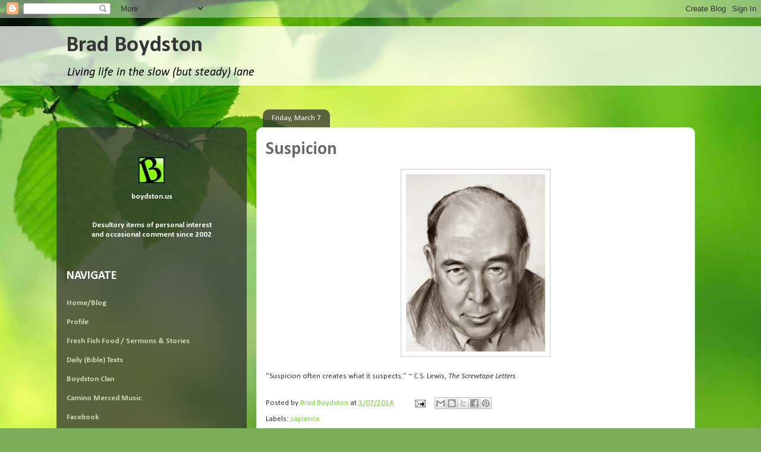

--- FILE ---
content_type: text/html; charset=UTF-8
request_url: http://bradboydston.blogspot.com/2014/03/suspicion.html
body_size: 13381
content:
<!DOCTYPE html>
<html class='v2' dir='ltr' lang='en'>
<head>
<link href='https://www.blogger.com/static/v1/widgets/335934321-css_bundle_v2.css' rel='stylesheet' type='text/css'/>
<meta content='width=1100' name='viewport'/>
<meta content='text/html; charset=UTF-8' http-equiv='Content-Type'/>
<meta content='blogger' name='generator'/>
<link href='http://bradboydston.blogspot.com/favicon.ico' rel='icon' type='image/x-icon'/>
<link href='http://bradboydston.blogspot.com/2014/03/suspicion.html' rel='canonical'/>
<link rel="alternate" type="application/atom+xml" title="Brad Boydston - Atom" href="http://bradboydston.blogspot.com/feeds/posts/default" />
<link rel="alternate" type="application/rss+xml" title="Brad Boydston - RSS" href="http://bradboydston.blogspot.com/feeds/posts/default?alt=rss" />
<link rel="service.post" type="application/atom+xml" title="Brad Boydston - Atom" href="https://www.blogger.com/feeds/3932763/posts/default" />

<link rel="alternate" type="application/atom+xml" title="Brad Boydston - Atom" href="http://bradboydston.blogspot.com/feeds/3048039593960741023/comments/default" />
<!--Can't find substitution for tag [blog.ieCssRetrofitLinks]-->
<link href='https://blogger.googleusercontent.com/img/b/R29vZ2xl/AVvXsEjjSiIJjH6p8TUKwxgVCK898ubSJyqslgm5WW4Fy9gHwLkLHk-K7klAV8HAF2wot8is1mxTSfDb4bV-0KIltbPNEefVkkuOkaAn0Qqb-gtAiyflJye6jAqmPMi7n9QBM2s4pJKf/s1600/c-s-lewis.jpg' rel='image_src'/>
<meta content='http://bradboydston.blogspot.com/2014/03/suspicion.html' property='og:url'/>
<meta content='Suspicion' property='og:title'/>
<meta content='  “Suspicion often creates what it suspects.” ~ C.S. Lewis, The Screwtape Letters' property='og:description'/>
<meta content='https://blogger.googleusercontent.com/img/b/R29vZ2xl/AVvXsEjjSiIJjH6p8TUKwxgVCK898ubSJyqslgm5WW4Fy9gHwLkLHk-K7klAV8HAF2wot8is1mxTSfDb4bV-0KIltbPNEefVkkuOkaAn0Qqb-gtAiyflJye6jAqmPMi7n9QBM2s4pJKf/w1200-h630-p-k-no-nu/c-s-lewis.jpg' property='og:image'/>
<title>Brad Boydston: Suspicion</title>
<style type='text/css'>@font-face{font-family:'Calibri';font-style:italic;font-weight:400;font-display:swap;src:url(//fonts.gstatic.com/l/font?kit=J7adnpV-BGlaFfdAhLQo6btPMDoTpA&skey=36a3d5758e0e2f58&v=v15)format('woff2');unicode-range:U+0000-00FF,U+0131,U+0152-0153,U+02BB-02BC,U+02C6,U+02DA,U+02DC,U+0304,U+0308,U+0329,U+2000-206F,U+20AC,U+2122,U+2191,U+2193,U+2212,U+2215,U+FEFF,U+FFFD;}@font-face{font-family:'Calibri';font-style:normal;font-weight:400;font-display:swap;src:url(//fonts.gstatic.com/l/font?kit=J7afnpV-BGlaFfdAhLEY67FIEjg&skey=a1029226f80653a8&v=v15)format('woff2');unicode-range:U+0000-00FF,U+0131,U+0152-0153,U+02BB-02BC,U+02C6,U+02DA,U+02DC,U+0304,U+0308,U+0329,U+2000-206F,U+20AC,U+2122,U+2191,U+2193,U+2212,U+2215,U+FEFF,U+FFFD;}@font-face{font-family:'Calibri';font-style:normal;font-weight:700;font-display:swap;src:url(//fonts.gstatic.com/l/font?kit=J7aanpV-BGlaFfdAjAo9_pxqHxIZrCE&skey=cd2dd6afe6bf0eb2&v=v15)format('woff2');unicode-range:U+0000-00FF,U+0131,U+0152-0153,U+02BB-02BC,U+02C6,U+02DA,U+02DC,U+0304,U+0308,U+0329,U+2000-206F,U+20AC,U+2122,U+2191,U+2193,U+2212,U+2215,U+FEFF,U+FFFD;}</style>
<style id='page-skin-1' type='text/css'><!--
/*
-----------------------------------------------
Blogger Template Style
Name:     Awesome Inc.
Designer: Tina Chen
URL:      tinachen.org
----------------------------------------------- */
/* Content
----------------------------------------------- */
body {
font: normal normal 13px Calibri;
color: #363636;
background: #7bac5a url(https://themes.googleusercontent.com/image?id=1O68v0l7ayqpM85V2xfD-z63QXDgDzJQgKH3ThSiA-jsf8XlYQ_Yzo2L06OykwDkv14ga) no-repeat fixed top center /* Credit: konradlew (http://www.istockphoto.com/portfolio/konradlew?platform=blogger) */;
}
html body .content-outer {
min-width: 0;
max-width: 100%;
width: 100%;
}
a:link {
text-decoration: none;
color: #6fd52b;
}
a:visited {
text-decoration: none;
color: #438019;
}
a:hover {
text-decoration: underline;
color: #6fd52b;
}
.body-fauxcolumn-outer .cap-top {
position: absolute;
z-index: 1;
height: 276px;
width: 100%;
background: transparent none repeat-x scroll top left;
_background-image: none;
}
/* Columns
----------------------------------------------- */
.content-inner {
padding: 0;
}
.header-inner .section {
margin: 0 16px;
}
.tabs-inner .section {
margin: 0 16px;
}
.main-inner {
padding-top: 60px;
}
.main-inner .column-center-inner,
.main-inner .column-left-inner,
.main-inner .column-right-inner {
padding: 0 5px;
}
*+html body .main-inner .column-center-inner {
margin-top: -60px;
}
#layout .main-inner .column-center-inner {
margin-top: 0;
}
/* Header
----------------------------------------------- */
.header-outer {
margin: 14px 0 10px 0;
background: rgba(31,31,31,0) url(//www.blogblog.com/1kt/awesomeinc/header_gradient_artsy.png) repeat scroll 0 0;
}
.Header h1 {
font: normal bold 38px Calibri;
color: #363636;
text-shadow: 0 0 -1px #000000;
}
.Header h1 a {
color: #363636;
}
.Header .description {
font: italic normal 20px Calibri;
color: #000000;
}
.header-inner .Header .titlewrapper,
.header-inner .Header .descriptionwrapper {
padding-left: 0;
padding-right: 0;
margin-bottom: 0;
}
.header-inner .Header .titlewrapper {
padding-top: 9px;
}
/* Tabs
----------------------------------------------- */
.tabs-outer {
overflow: hidden;
position: relative;
background: rgba(31,31,31,0) url(//www.blogblog.com/1kt/awesomeinc/tabs_gradient_artsy.png) repeat scroll 0 0;
}
#layout .tabs-outer {
overflow: visible;
}
.tabs-cap-top, .tabs-cap-bottom {
position: absolute;
width: 100%;
border-top: 1px solid #97ce60;
}
.tabs-cap-bottom {
bottom: 0;
}
.tabs-inner .widget li a {
display: inline-block;
margin: 0;
padding: .6em 1.5em;
font: normal normal 13px Arial, Tahoma, Helvetica, FreeSans, sans-serif;
color: #ffffff;
border-top: 1px solid #97ce60;
border-bottom: 1px solid #97ce60;
border-left: 1px solid #97ce60;
height: 16px;
line-height: 16px;
}
.tabs-inner .widget li:last-child a {
border-right: 1px solid #97ce60;
}
.tabs-inner .widget li.selected a, .tabs-inner .widget li a:hover {
background: #000000 url(//www.blogblog.com/1kt/awesomeinc/tabs_gradient_artsy.png) repeat-x scroll 0 -100px;
color: #ffffff;
}
/* Headings
----------------------------------------------- */
h2 {
font: normal bold 20px Calibri;
color: #ffffff;
}
/* Widgets
----------------------------------------------- */
.main-inner .section {
margin: 0 27px;
padding: 0;
}
.main-inner .column-left-outer,
.main-inner .column-right-outer {
margin-top: 0;
}
#layout .main-inner .column-left-outer,
#layout .main-inner .column-right-outer {
margin-top: 0;
}
.main-inner .column-left-inner,
.main-inner .column-right-inner {
background: rgba(31,31,31,0) url(//www.blogblog.com/1kt/awesomeinc/tabs_gradient_artsy.png) repeat 0 0;
-moz-box-shadow: 0 0 0 rgba(0, 0, 0, .2);
-webkit-box-shadow: 0 0 0 rgba(0, 0, 0, .2);
-goog-ms-box-shadow: 0 0 0 rgba(0, 0, 0, .2);
box-shadow: 0 0 0 rgba(0, 0, 0, .2);
-moz-border-radius: 10px;
-webkit-border-radius: 10px;
-goog-ms-border-radius: 10px;
border-radius: 10px;
}
#layout .main-inner .column-left-inner,
#layout .main-inner .column-right-inner {
margin-top: 0;
}
.sidebar .widget {
font: normal bold 13px Calibri;
color: #ffffff;
}
.sidebar .widget a:link {
color: #c8dab7;
}
.sidebar .widget a:visited {
color: #99daad;
}
.sidebar .widget a:hover {
color: #c8dab7;
}
.sidebar .widget h2 {
text-shadow: 0 0 -1px #000000;
}
.main-inner .widget {
background-color: rgba(31,31,31,0);
border: 1px solid rgba(31,31,31,0);
padding: 0 0 15px;
margin: 20px -16px;
-moz-box-shadow: 0 0 0 rgba(0, 0, 0, .2);
-webkit-box-shadow: 0 0 0 rgba(0, 0, 0, .2);
-goog-ms-box-shadow: 0 0 0 rgba(0, 0, 0, .2);
box-shadow: 0 0 0 rgba(0, 0, 0, .2);
-moz-border-radius: 10px;
-webkit-border-radius: 10px;
-goog-ms-border-radius: 10px;
border-radius: 10px;
}
.main-inner .widget h2 {
margin: 0 -0;
padding: .6em 0 .5em;
border-bottom: 1px solid rgba(31,31,31,0);
}
.footer-inner .widget h2 {
padding: 0 0 .4em;
border-bottom: 1px solid rgba(31,31,31,0);
}
.main-inner .widget h2 + div, .footer-inner .widget h2 + div {
border-top: 0 solid rgba(31,31,31,0);
padding-top: 8px;
}
.main-inner .widget .widget-content {
margin: 0 -0;
padding: 7px 0 0;
}
.main-inner .widget ul, .main-inner .widget #ArchiveList ul.flat {
margin: -8px -15px 0;
padding: 0;
list-style: none;
}
.main-inner .widget #ArchiveList {
margin: -8px 0 0;
}
.main-inner .widget ul li, .main-inner .widget #ArchiveList ul.flat li {
padding: .5em 15px;
text-indent: 0;
color: #ffffff;
border-top: 0 solid rgba(31,31,31,0);
border-bottom: 1px solid rgba(31,31,31,0);
}
.main-inner .widget #ArchiveList ul li {
padding-top: .25em;
padding-bottom: .25em;
}
.main-inner .widget ul li:first-child, .main-inner .widget #ArchiveList ul.flat li:first-child {
border-top: none;
}
.main-inner .widget ul li:last-child, .main-inner .widget #ArchiveList ul.flat li:last-child {
border-bottom: none;
}
.post-body {
position: relative;
}
.main-inner .widget .post-body ul {
padding: 0 2.5em;
margin: .5em 0;
list-style: disc;
}
.main-inner .widget .post-body ul li {
padding: 0.25em 0;
margin-bottom: .25em;
color: #363636;
border: none;
}
.footer-inner .widget ul {
padding: 0;
list-style: none;
}
.widget .zippy {
color: #ffffff;
}
/* Posts
----------------------------------------------- */
body .main-inner .Blog {
padding: 0;
margin-bottom: 1em;
background-color: transparent;
border: none;
-moz-box-shadow: 0 0 0 rgba(0, 0, 0, 0);
-webkit-box-shadow: 0 0 0 rgba(0, 0, 0, 0);
-goog-ms-box-shadow: 0 0 0 rgba(0, 0, 0, 0);
box-shadow: 0 0 0 rgba(0, 0, 0, 0);
}
.main-inner .section:last-child .Blog:last-child {
padding: 0;
margin-bottom: 1em;
}
.main-inner .widget h2.date-header {
margin: 0 -15px 1px;
padding: 0 0 0 0;
font: normal normal 13px Calibri;
color: #ffffff;
background: transparent url(//www.blogblog.com/1kt/awesomeinc/tabs_gradient_artsy.png) repeat fixed center center;
border-top: 0 solid rgba(31,31,31,0);
border-bottom: 1px solid rgba(31,31,31,0);
-moz-border-radius-topleft: 10px;
-moz-border-radius-topright: 10px;
-webkit-border-top-left-radius: 10px;
-webkit-border-top-right-radius: 10px;
border-top-left-radius: 10px;
border-top-right-radius: 10px;
position: absolute;
bottom: 100%;
left: 25px;
text-shadow: 0 0 -1px #000000;
}
.main-inner .widget h2.date-header span {
font: normal normal 13px Calibri;
display: block;
padding: .5em 15px;
border-left: 0 solid rgba(31,31,31,0);
border-right: 0 solid rgba(31,31,31,0);
}
.date-outer {
position: relative;
margin: 60px 0 20px;
padding: 0 15px;
background-color: #ffffff;
border: 1px solid #d3f4cc;
-moz-box-shadow: 0 0 0 rgba(0, 0, 0, .2);
-webkit-box-shadow: 0 0 0 rgba(0, 0, 0, .2);
-goog-ms-box-shadow: 0 0 0 rgba(0, 0, 0, .2);
box-shadow: 0 0 0 rgba(0, 0, 0, .2);
-moz-border-radius: 10px;
-webkit-border-radius: 10px;
-goog-ms-border-radius: 10px;
border-radius: 10px;
}
.date-outer:first-child {
margin-top: 0;
}
.date-outer:last-child {
margin-bottom: 0;
-moz-border-radius-bottomleft: 0;
-moz-border-radius-bottomright: 0;
-webkit-border-bottom-left-radius: 0;
-webkit-border-bottom-right-radius: 0;
-goog-ms-border-bottom-left-radius: 0;
-goog-ms-border-bottom-right-radius: 0;
border-bottom-left-radius: 0;
border-bottom-right-radius: 0;
}
.date-posts {
margin: 0 -0;
padding: 0 0;
clear: both;
}
.post-outer, .inline-ad {
border-top: 1px solid #f6ded7;
margin: 0 -0;
padding: 15px 0;
}
.post-outer {
padding-bottom: 10px;
}
.post-outer:first-child {
padding-top: 10px;
border-top: none;
}
.post-outer:last-child, .inline-ad:last-child {
border-bottom: none;
}
.post-body {
position: relative;
}
.post-body img {
padding: 8px;
background: #ffffff;
border: 1px solid #cccccc;
-moz-box-shadow: 0 0 0 rgba(0, 0, 0, .2);
-webkit-box-shadow: 0 0 0 rgba(0, 0, 0, .2);
box-shadow: 0 0 0 rgba(0, 0, 0, .2);
-moz-border-radius: 0;
-webkit-border-radius: 0;
border-radius: 0;
}
h3.post-title, h4 {
font: normal bold 30px Calibri;
color: #696969;
}
h3.post-title a {
font: normal bold 30px Calibri;
color: #696969;
}
h3.post-title a:hover {
color: #6fd52b;
text-decoration: underline;
}
.post-header {
margin: 0 0 1em;
}
.post-body {
line-height: 1.4;
}
.post-outer h2 {
color: #363636;
}
.post-footer {
margin: 1.5em 0 0;
}
#blog-pager {
padding: 15px;
font-size: 120%;
background-color: #ffffff;
border: 1px solid rgba(31,31,31,0);
-moz-box-shadow: 0 0 0 rgba(0, 0, 0, .2);
-webkit-box-shadow: 0 0 0 rgba(0, 0, 0, .2);
-goog-ms-box-shadow: 0 0 0 rgba(0, 0, 0, .2);
box-shadow: 0 0 0 rgba(0, 0, 0, .2);
-moz-border-radius: 10px;
-webkit-border-radius: 10px;
-goog-ms-border-radius: 10px;
border-radius: 10px;
-moz-border-radius-topleft: 0;
-moz-border-radius-topright: 0;
-webkit-border-top-left-radius: 0;
-webkit-border-top-right-radius: 0;
-goog-ms-border-top-left-radius: 0;
-goog-ms-border-top-right-radius: 0;
border-top-left-radius: 0;
border-top-right-radius-topright: 0;
margin-top: 0;
}
.blog-feeds, .post-feeds {
margin: 1em 0;
text-align: center;
color: #696969;
}
.blog-feeds a, .post-feeds a {
color: #ffffff;
}
.blog-feeds a:visited, .post-feeds a:visited {
color: #ffffff;
}
.blog-feeds a:hover, .post-feeds a:hover {
color: #ffffff;
}
.post-outer .comments {
margin-top: 2em;
}
/* Comments
----------------------------------------------- */
.comments .comments-content .icon.blog-author {
background-repeat: no-repeat;
background-image: url([data-uri]);
}
.comments .comments-content .loadmore a {
border-top: 1px solid #97ce60;
border-bottom: 1px solid #97ce60;
}
.comments .continue {
border-top: 2px solid #97ce60;
}
/* Footer
----------------------------------------------- */
.footer-outer {
margin: -0 0 -1px;
padding: 0 0 0;
color: #696969;
overflow: hidden;
}
.footer-fauxborder-left {
border-top: 1px solid rgba(31,31,31,0);
background: rgba(31,31,31,0) url(//www.blogblog.com/1kt/awesomeinc/header_gradient_artsy.png) repeat scroll 0 0;
-moz-box-shadow: 0 0 0 rgba(0, 0, 0, .2);
-webkit-box-shadow: 0 0 0 rgba(0, 0, 0, .2);
-goog-ms-box-shadow: 0 0 0 rgba(0, 0, 0, .2);
box-shadow: 0 0 0 rgba(0, 0, 0, .2);
margin: 0 -0;
}
/* Mobile
----------------------------------------------- */
body.mobile {
background-size: 100% auto;
}
.mobile .body-fauxcolumn-outer {
background: transparent none repeat scroll top left;
}
*+html body.mobile .main-inner .column-center-inner {
margin-top: 0;
}
.mobile .main-inner .widget {
padding: 0 0 15px;
}
.mobile .main-inner .widget h2 + div,
.mobile .footer-inner .widget h2 + div {
border-top: none;
padding-top: 0;
}
.mobile .footer-inner .widget h2 {
padding: 0.5em 0;
border-bottom: none;
}
.mobile .main-inner .widget .widget-content {
margin: 0;
padding: 7px 0 0;
}
.mobile .main-inner .widget ul,
.mobile .main-inner .widget #ArchiveList ul.flat {
margin: 0 -15px 0;
}
.mobile .main-inner .widget h2.date-header {
left: 0;
}
.mobile .date-header span {
padding: 0.4em 0;
}
.mobile .date-outer:first-child {
margin-bottom: 0;
border: 1px solid #d3f4cc;
-moz-border-radius-topleft: 10px;
-moz-border-radius-topright: 10px;
-webkit-border-top-left-radius: 10px;
-webkit-border-top-right-radius: 10px;
-goog-ms-border-top-left-radius: 10px;
-goog-ms-border-top-right-radius: 10px;
border-top-left-radius: 10px;
border-top-right-radius: 10px;
}
.mobile .date-outer {
border-color: #d3f4cc;
border-width: 0 1px 1px;
}
.mobile .date-outer:last-child {
margin-bottom: 0;
}
.mobile .main-inner {
padding: 0;
}
.mobile .header-inner .section {
margin: 0;
}
.mobile .post-outer, .mobile .inline-ad {
padding: 5px 0;
}
.mobile .tabs-inner .section {
margin: 0 10px;
}
.mobile .main-inner .widget h2 {
margin: 0;
padding: 0;
}
.mobile .main-inner .widget h2.date-header span {
padding: 0;
}
.mobile .main-inner .widget .widget-content {
margin: 0;
padding: 7px 0 0;
}
.mobile #blog-pager {
border: 1px solid transparent;
background: rgba(31,31,31,0) url(//www.blogblog.com/1kt/awesomeinc/header_gradient_artsy.png) repeat scroll 0 0;
}
.mobile .main-inner .column-left-inner,
.mobile .main-inner .column-right-inner {
background: rgba(31,31,31,0) url(//www.blogblog.com/1kt/awesomeinc/tabs_gradient_artsy.png) repeat 0 0;
-moz-box-shadow: none;
-webkit-box-shadow: none;
-goog-ms-box-shadow: none;
box-shadow: none;
}
.mobile .date-posts {
margin: 0;
padding: 0;
}
.mobile .footer-fauxborder-left {
margin: 0;
border-top: inherit;
}
.mobile .main-inner .section:last-child .Blog:last-child {
margin-bottom: 0;
}
.mobile-index-contents {
color: #363636;
}
.mobile .mobile-link-button {
background: #6fd52b url(//www.blogblog.com/1kt/awesomeinc/tabs_gradient_artsy.png) repeat scroll 0 0;
}
.mobile-link-button a:link, .mobile-link-button a:visited {
color: #ffffff;
}
.mobile .tabs-inner .PageList .widget-content {
background: transparent;
border-top: 1px solid;
border-color: #97ce60;
color: #ffffff;
}
.mobile .tabs-inner .PageList .widget-content .pagelist-arrow {
border-left: 1px solid #97ce60;
}

--></style>
<style id='template-skin-1' type='text/css'><!--
body {
min-width: 1090px;
}
.content-outer, .content-fauxcolumn-outer, .region-inner {
min-width: 1090px;
max-width: 1090px;
_width: 1090px;
}
.main-inner .columns {
padding-left: 320px;
padding-right: 0px;
}
.main-inner .fauxcolumn-center-outer {
left: 320px;
right: 0px;
/* IE6 does not respect left and right together */
_width: expression(this.parentNode.offsetWidth -
parseInt("320px") -
parseInt("0px") + 'px');
}
.main-inner .fauxcolumn-left-outer {
width: 320px;
}
.main-inner .fauxcolumn-right-outer {
width: 0px;
}
.main-inner .column-left-outer {
width: 320px;
right: 100%;
margin-left: -320px;
}
.main-inner .column-right-outer {
width: 0px;
margin-right: -0px;
}
#layout {
min-width: 0;
}
#layout .content-outer {
min-width: 0;
width: 800px;
}
#layout .region-inner {
min-width: 0;
width: auto;
}
body#layout div.add_widget {
padding: 8px;
}
body#layout div.add_widget a {
margin-left: 32px;
}
--></style>
<style>
    body {background-image:url(https\:\/\/themes.googleusercontent.com\/image?id=1O68v0l7ayqpM85V2xfD-z63QXDgDzJQgKH3ThSiA-jsf8XlYQ_Yzo2L06OykwDkv14ga);}
    
@media (max-width: 200px) { body {background-image:url(https\:\/\/themes.googleusercontent.com\/image?id=1O68v0l7ayqpM85V2xfD-z63QXDgDzJQgKH3ThSiA-jsf8XlYQ_Yzo2L06OykwDkv14ga&options=w200);}}
@media (max-width: 400px) and (min-width: 201px) { body {background-image:url(https\:\/\/themes.googleusercontent.com\/image?id=1O68v0l7ayqpM85V2xfD-z63QXDgDzJQgKH3ThSiA-jsf8XlYQ_Yzo2L06OykwDkv14ga&options=w400);}}
@media (max-width: 800px) and (min-width: 401px) { body {background-image:url(https\:\/\/themes.googleusercontent.com\/image?id=1O68v0l7ayqpM85V2xfD-z63QXDgDzJQgKH3ThSiA-jsf8XlYQ_Yzo2L06OykwDkv14ga&options=w800);}}
@media (max-width: 1200px) and (min-width: 801px) { body {background-image:url(https\:\/\/themes.googleusercontent.com\/image?id=1O68v0l7ayqpM85V2xfD-z63QXDgDzJQgKH3ThSiA-jsf8XlYQ_Yzo2L06OykwDkv14ga&options=w1200);}}
/* Last tag covers anything over one higher than the previous max-size cap. */
@media (min-width: 1201px) { body {background-image:url(https\:\/\/themes.googleusercontent.com\/image?id=1O68v0l7ayqpM85V2xfD-z63QXDgDzJQgKH3ThSiA-jsf8XlYQ_Yzo2L06OykwDkv14ga&options=w1600);}}
  </style>
<link href='https://www.blogger.com/dyn-css/authorization.css?targetBlogID=3932763&amp;zx=5b99bb9a-0e2a-4b50-8d3d-5f7c087f3dac' media='none' onload='if(media!=&#39;all&#39;)media=&#39;all&#39;' rel='stylesheet'/><noscript><link href='https://www.blogger.com/dyn-css/authorization.css?targetBlogID=3932763&amp;zx=5b99bb9a-0e2a-4b50-8d3d-5f7c087f3dac' rel='stylesheet'/></noscript>
<meta name='google-adsense-platform-account' content='ca-host-pub-1556223355139109'/>
<meta name='google-adsense-platform-domain' content='blogspot.com'/>

</head>
<body class='loading variant-artsy'>
<div class='navbar section' id='navbar' name='Navbar'><div class='widget Navbar' data-version='1' id='Navbar1'><script type="text/javascript">
    function setAttributeOnload(object, attribute, val) {
      if(window.addEventListener) {
        window.addEventListener('load',
          function(){ object[attribute] = val; }, false);
      } else {
        window.attachEvent('onload', function(){ object[attribute] = val; });
      }
    }
  </script>
<div id="navbar-iframe-container"></div>
<script type="text/javascript" src="https://apis.google.com/js/platform.js"></script>
<script type="text/javascript">
      gapi.load("gapi.iframes:gapi.iframes.style.bubble", function() {
        if (gapi.iframes && gapi.iframes.getContext) {
          gapi.iframes.getContext().openChild({
              url: 'https://www.blogger.com/navbar/3932763?po\x3d3048039593960741023\x26origin\x3dhttp://bradboydston.blogspot.com',
              where: document.getElementById("navbar-iframe-container"),
              id: "navbar-iframe"
          });
        }
      });
    </script><script type="text/javascript">
(function() {
var script = document.createElement('script');
script.type = 'text/javascript';
script.src = '//pagead2.googlesyndication.com/pagead/js/google_top_exp.js';
var head = document.getElementsByTagName('head')[0];
if (head) {
head.appendChild(script);
}})();
</script>
</div></div>
<div class='body-fauxcolumns'>
<div class='fauxcolumn-outer body-fauxcolumn-outer'>
<div class='cap-top'>
<div class='cap-left'></div>
<div class='cap-right'></div>
</div>
<div class='fauxborder-left'>
<div class='fauxborder-right'></div>
<div class='fauxcolumn-inner'>
</div>
</div>
<div class='cap-bottom'>
<div class='cap-left'></div>
<div class='cap-right'></div>
</div>
</div>
</div>
<div class='content'>
<div class='content-fauxcolumns'>
<div class='fauxcolumn-outer content-fauxcolumn-outer'>
<div class='cap-top'>
<div class='cap-left'></div>
<div class='cap-right'></div>
</div>
<div class='fauxborder-left'>
<div class='fauxborder-right'></div>
<div class='fauxcolumn-inner'>
</div>
</div>
<div class='cap-bottom'>
<div class='cap-left'></div>
<div class='cap-right'></div>
</div>
</div>
</div>
<div class='content-outer'>
<div class='content-cap-top cap-top'>
<div class='cap-left'></div>
<div class='cap-right'></div>
</div>
<div class='fauxborder-left content-fauxborder-left'>
<div class='fauxborder-right content-fauxborder-right'></div>
<div class='content-inner'>
<header>
<div class='header-outer'>
<div class='header-cap-top cap-top'>
<div class='cap-left'></div>
<div class='cap-right'></div>
</div>
<div class='fauxborder-left header-fauxborder-left'>
<div class='fauxborder-right header-fauxborder-right'></div>
<div class='region-inner header-inner'>
<div class='header section' id='header' name='Header'><div class='widget Header' data-version='1' id='Header1'>
<div id='header-inner'>
<div class='titlewrapper'>
<h1 class='title'>
<a href='http://bradboydston.blogspot.com/'>
Brad Boydston
</a>
</h1>
</div>
<div class='descriptionwrapper'>
<p class='description'><span>Living life in the slow (but steady) lane</span></p>
</div>
</div>
</div></div>
</div>
</div>
<div class='header-cap-bottom cap-bottom'>
<div class='cap-left'></div>
<div class='cap-right'></div>
</div>
</div>
</header>
<div class='tabs-outer'>
<div class='tabs-cap-top cap-top'>
<div class='cap-left'></div>
<div class='cap-right'></div>
</div>
<div class='fauxborder-left tabs-fauxborder-left'>
<div class='fauxborder-right tabs-fauxborder-right'></div>
<div class='region-inner tabs-inner'>
<div class='tabs no-items section' id='crosscol' name='Cross-Column'></div>
<div class='tabs no-items section' id='crosscol-overflow' name='Cross-Column 2'></div>
</div>
</div>
<div class='tabs-cap-bottom cap-bottom'>
<div class='cap-left'></div>
<div class='cap-right'></div>
</div>
</div>
<div class='main-outer'>
<div class='main-cap-top cap-top'>
<div class='cap-left'></div>
<div class='cap-right'></div>
</div>
<div class='fauxborder-left main-fauxborder-left'>
<div class='fauxborder-right main-fauxborder-right'></div>
<div class='region-inner main-inner'>
<div class='columns fauxcolumns'>
<div class='fauxcolumn-outer fauxcolumn-center-outer'>
<div class='cap-top'>
<div class='cap-left'></div>
<div class='cap-right'></div>
</div>
<div class='fauxborder-left'>
<div class='fauxborder-right'></div>
<div class='fauxcolumn-inner'>
</div>
</div>
<div class='cap-bottom'>
<div class='cap-left'></div>
<div class='cap-right'></div>
</div>
</div>
<div class='fauxcolumn-outer fauxcolumn-left-outer'>
<div class='cap-top'>
<div class='cap-left'></div>
<div class='cap-right'></div>
</div>
<div class='fauxborder-left'>
<div class='fauxborder-right'></div>
<div class='fauxcolumn-inner'>
</div>
</div>
<div class='cap-bottom'>
<div class='cap-left'></div>
<div class='cap-right'></div>
</div>
</div>
<div class='fauxcolumn-outer fauxcolumn-right-outer'>
<div class='cap-top'>
<div class='cap-left'></div>
<div class='cap-right'></div>
</div>
<div class='fauxborder-left'>
<div class='fauxborder-right'></div>
<div class='fauxcolumn-inner'>
</div>
</div>
<div class='cap-bottom'>
<div class='cap-left'></div>
<div class='cap-right'></div>
</div>
</div>
<!-- corrects IE6 width calculation -->
<div class='columns-inner'>
<div class='column-center-outer'>
<div class='column-center-inner'>
<div class='main section' id='main' name='Main'><div class='widget Blog' data-version='1' id='Blog1'>
<div class='blog-posts hfeed'>

          <div class="date-outer">
        
<h2 class='date-header'><span>Friday, March 7</span></h2>

          <div class="date-posts">
        
<div class='post-outer'>
<div class='post hentry uncustomized-post-template' itemprop='blogPost' itemscope='itemscope' itemtype='http://schema.org/BlogPosting'>
<meta content='https://blogger.googleusercontent.com/img/b/R29vZ2xl/AVvXsEjjSiIJjH6p8TUKwxgVCK898ubSJyqslgm5WW4Fy9gHwLkLHk-K7klAV8HAF2wot8is1mxTSfDb4bV-0KIltbPNEefVkkuOkaAn0Qqb-gtAiyflJye6jAqmPMi7n9QBM2s4pJKf/s1600/c-s-lewis.jpg' itemprop='image_url'/>
<meta content='3932763' itemprop='blogId'/>
<meta content='3048039593960741023' itemprop='postId'/>
<a name='3048039593960741023'></a>
<h3 class='post-title entry-title' itemprop='name'>
Suspicion
</h3>
<div class='post-header'>
<div class='post-header-line-1'></div>
</div>
<div class='post-body entry-content' id='post-body-3048039593960741023' itemprop='description articleBody'>
<div class="separator" style="clear: both; text-align: center;">
<a href="https://blogger.googleusercontent.com/img/b/R29vZ2xl/AVvXsEjjSiIJjH6p8TUKwxgVCK898ubSJyqslgm5WW4Fy9gHwLkLHk-K7klAV8HAF2wot8is1mxTSfDb4bV-0KIltbPNEefVkkuOkaAn0Qqb-gtAiyflJye6jAqmPMi7n9QBM2s4pJKf/s1600/c-s-lewis.jpg" imageanchor="1" style="margin-left: 1em; margin-right: 1em;"><img border="0" src="https://blogger.googleusercontent.com/img/b/R29vZ2xl/AVvXsEjjSiIJjH6p8TUKwxgVCK898ubSJyqslgm5WW4Fy9gHwLkLHk-K7klAV8HAF2wot8is1mxTSfDb4bV-0KIltbPNEefVkkuOkaAn0Qqb-gtAiyflJye6jAqmPMi7n9QBM2s4pJKf/s1600/c-s-lewis.jpg" /></a></div>
<br />&#8220;Suspicion often creates what it suspects.&#8221; ~ C.S. Lewis, <i>The Screwtape Letters</i>
<div style='clear: both;'></div>
</div>
<div class='post-footer'>
<div class='post-footer-line post-footer-line-1'>
<span class='post-author vcard'>
Posted by
<span class='fn' itemprop='author' itemscope='itemscope' itemtype='http://schema.org/Person'>
<meta content='https://www.blogger.com/profile/08201335149386731937' itemprop='url'/>
<a class='g-profile' href='https://www.blogger.com/profile/08201335149386731937' rel='author' title='author profile'>
<span itemprop='name'>Brad Boydston</span>
</a>
</span>
</span>
<span class='post-timestamp'>
at
<meta content='http://bradboydston.blogspot.com/2014/03/suspicion.html' itemprop='url'/>
<a class='timestamp-link' href='http://bradboydston.blogspot.com/2014/03/suspicion.html' rel='bookmark' title='permanent link'><abbr class='published' itemprop='datePublished' title='2014-03-07T07:33:00-07:00'>3/07/2014</abbr></a>
</span>
<span class='post-comment-link'>
</span>
<span class='post-icons'>
<span class='item-action'>
<a href='https://www.blogger.com/email-post/3932763/3048039593960741023' title='Email Post'>
<img alt='' class='icon-action' height='13' src='https://resources.blogblog.com/img/icon18_email.gif' width='18'/>
</a>
</span>
<span class='item-control blog-admin pid-1419020738'>
<a href='https://www.blogger.com/post-edit.g?blogID=3932763&postID=3048039593960741023&from=pencil' title='Edit Post'>
<img alt='' class='icon-action' height='18' src='https://resources.blogblog.com/img/icon18_edit_allbkg.gif' width='18'/>
</a>
</span>
</span>
<div class='post-share-buttons goog-inline-block'>
<a class='goog-inline-block share-button sb-email' href='https://www.blogger.com/share-post.g?blogID=3932763&postID=3048039593960741023&target=email' target='_blank' title='Email This'><span class='share-button-link-text'>Email This</span></a><a class='goog-inline-block share-button sb-blog' href='https://www.blogger.com/share-post.g?blogID=3932763&postID=3048039593960741023&target=blog' onclick='window.open(this.href, "_blank", "height=270,width=475"); return false;' target='_blank' title='BlogThis!'><span class='share-button-link-text'>BlogThis!</span></a><a class='goog-inline-block share-button sb-twitter' href='https://www.blogger.com/share-post.g?blogID=3932763&postID=3048039593960741023&target=twitter' target='_blank' title='Share to X'><span class='share-button-link-text'>Share to X</span></a><a class='goog-inline-block share-button sb-facebook' href='https://www.blogger.com/share-post.g?blogID=3932763&postID=3048039593960741023&target=facebook' onclick='window.open(this.href, "_blank", "height=430,width=640"); return false;' target='_blank' title='Share to Facebook'><span class='share-button-link-text'>Share to Facebook</span></a><a class='goog-inline-block share-button sb-pinterest' href='https://www.blogger.com/share-post.g?blogID=3932763&postID=3048039593960741023&target=pinterest' target='_blank' title='Share to Pinterest'><span class='share-button-link-text'>Share to Pinterest</span></a>
</div>
</div>
<div class='post-footer-line post-footer-line-2'>
<span class='post-labels'>
Labels:
<a href='http://bradboydston.blogspot.com/search/label/sapience' rel='tag'>sapience</a>
</span>
</div>
<div class='post-footer-line post-footer-line-3'>
<span class='post-location'>
</span>
</div>
</div>
</div>
<div class='comments' id='comments'>
<a name='comments'></a>
<h4>No comments:</h4>
<div id='Blog1_comments-block-wrapper'>
<dl class='' id='comments-block'>
</dl>
</div>
<p class='comment-footer'>
<a href='https://www.blogger.com/comment/fullpage/post/3932763/3048039593960741023' onclick='javascript:window.open(this.href, "bloggerPopup", "toolbar=0,location=0,statusbar=1,menubar=0,scrollbars=yes,width=640,height=500"); return false;'>Post a Comment</a>
</p>
</div>
</div>

        </div></div>
      
</div>
<div class='blog-pager' id='blog-pager'>
<span id='blog-pager-newer-link'>
<a class='blog-pager-newer-link' href='http://bradboydston.blogspot.com/2014/03/guam-sick.html' id='Blog1_blog-pager-newer-link' title='Newer Post'>Newer Post</a>
</span>
<span id='blog-pager-older-link'>
<a class='blog-pager-older-link' href='http://bradboydston.blogspot.com/2014/03/horse-sense.html' id='Blog1_blog-pager-older-link' title='Older Post'>Older Post</a>
</span>
<a class='home-link' href='http://bradboydston.blogspot.com/'>Home</a>
</div>
<div class='clear'></div>
<div class='post-feeds'>
<div class='feed-links'>
Subscribe to:
<a class='feed-link' href='http://bradboydston.blogspot.com/feeds/3048039593960741023/comments/default' target='_blank' type='application/atom+xml'>Post Comments (Atom)</a>
</div>
</div>
</div></div>
</div>
</div>
<div class='column-left-outer'>
<div class='column-left-inner'>
<aside>
<div class='sidebar section' id='sidebar-left-1'><div class='widget HTML' data-version='1' id='HTML5'>
<div class='widget-content'>
<center><br /><span style="font-weight: bold;"><br /><span =""  style="color:#cccccc;"><img alt="Brads Avatar" border="0" id="BLOGGER_PHOTO_ID_5296979154793208658" src="https://blogger.googleusercontent.com/img/b/R29vZ2xl/AVvXsEhz8gbB3ru4EhO4ZoO5MmmzMEXYyQNflBjONvHE4fH9n8YQbae5v_cg_VjZ0Y4WIcr9mQBQVc-s6k9kxqViUdKauHhuQMi_2W1PJZY9XfD8QFhVztEy5vK0RmGN2VDvYWZigtwaXQ/s200/BradAvatar44X44.jpg" style="cursor: pointer; margin: 10px;" / /><br /></span></span></center><center><span style="font-weight: bold;"><span style="font-style: italic;color:white;"></span></span></center><center><span style="font-weight: bold;color:white;">boydston.us</span></center><br /><br /><center><span style="font-weight: bold;">Desultory items of <span style="font-weight: bold;">personal interest<br /> </span><span style="font-weight: bold;">and occasional comment since 2002</span></span></center>
</div>
<div class='clear'></div>
</div><div class='widget HTML' data-version='1' id='HTML1'>
<h2 class='title'>NAVIGATE</h2>
<div class='widget-content'>
<span style="line-height:32px;">
<a href="http://blog.boydston.us/">Home/Blog</a><br />
<a href="http://about.boydston.us">Profile</a><br />

<a href="http://FreshFishFood.blogspot.com">Fresh Fish Food / Sermons
&amp; Stories</a><br />
<a href="http://dailytexts.org/">Daily (Bible) Texts</a><br />
<a href="http://boydston2.blogspot.com/2005/12/boydston-clan.html">Boydston
Clan</a><br />
<a href="http://caminomercedmusic.com/">Camino Merced Music</a><br />







<a href="https://www.facebook.com/BradBoydston">Facebook</a><br />

<a href="mailto:brad@boydston.us">Email Me!</a></span><br />
</div>
<div class='clear'></div>
</div><div class='widget BlogArchive' data-version='1' id='BlogArchive1'>
<h2>BLOG ARCHIVE</h2>
<div class='widget-content'>
<div id='ArchiveList'>
<div id='BlogArchive1_ArchiveList'>
<select id='BlogArchive1_ArchiveMenu'>
<option value=''>BLOG ARCHIVE</option>
<option value='http://bradboydston.blogspot.com/2024/11/'>Nov 2024 (1)</option>
<option value='http://bradboydston.blogspot.com/2023/05/'>May 2023 (1)</option>
<option value='http://bradboydston.blogspot.com/2023/03/'>Mar 2023 (1)</option>
<option value='http://bradboydston.blogspot.com/2022/09/'>Sep 2022 (1)</option>
<option value='http://bradboydston.blogspot.com/2022/08/'>Aug 2022 (1)</option>
<option value='http://bradboydston.blogspot.com/2022/06/'>Jun 2022 (1)</option>
<option value='http://bradboydston.blogspot.com/2020/11/'>Nov 2020 (1)</option>
<option value='http://bradboydston.blogspot.com/2020/10/'>Oct 2020 (1)</option>
<option value='http://bradboydston.blogspot.com/2020/04/'>Apr 2020 (1)</option>
<option value='http://bradboydston.blogspot.com/2019/05/'>May 2019 (2)</option>
<option value='http://bradboydston.blogspot.com/2019/04/'>Apr 2019 (1)</option>
<option value='http://bradboydston.blogspot.com/2018/04/'>Apr 2018 (1)</option>
<option value='http://bradboydston.blogspot.com/2017/10/'>Oct 2017 (1)</option>
<option value='http://bradboydston.blogspot.com/2017/09/'>Sep 2017 (1)</option>
<option value='http://bradboydston.blogspot.com/2017/07/'>Jul 2017 (1)</option>
<option value='http://bradboydston.blogspot.com/2017/03/'>Mar 2017 (1)</option>
<option value='http://bradboydston.blogspot.com/2017/02/'>Feb 2017 (2)</option>
<option value='http://bradboydston.blogspot.com/2016/11/'>Nov 2016 (1)</option>
<option value='http://bradboydston.blogspot.com/2016/10/'>Oct 2016 (1)</option>
<option value='http://bradboydston.blogspot.com/2016/09/'>Sep 2016 (1)</option>
<option value='http://bradboydston.blogspot.com/2016/08/'>Aug 2016 (3)</option>
<option value='http://bradboydston.blogspot.com/2016/07/'>Jul 2016 (1)</option>
<option value='http://bradboydston.blogspot.com/2016/06/'>Jun 2016 (2)</option>
<option value='http://bradboydston.blogspot.com/2016/04/'>Apr 2016 (4)</option>
<option value='http://bradboydston.blogspot.com/2016/03/'>Mar 2016 (1)</option>
<option value='http://bradboydston.blogspot.com/2016/02/'>Feb 2016 (2)</option>
<option value='http://bradboydston.blogspot.com/2016/01/'>Jan 2016 (5)</option>
<option value='http://bradboydston.blogspot.com/2015/12/'>Dec 2015 (5)</option>
<option value='http://bradboydston.blogspot.com/2015/11/'>Nov 2015 (1)</option>
<option value='http://bradboydston.blogspot.com/2015/10/'>Oct 2015 (3)</option>
<option value='http://bradboydston.blogspot.com/2015/09/'>Sep 2015 (1)</option>
<option value='http://bradboydston.blogspot.com/2015/08/'>Aug 2015 (3)</option>
<option value='http://bradboydston.blogspot.com/2015/07/'>Jul 2015 (4)</option>
<option value='http://bradboydston.blogspot.com/2015/06/'>Jun 2015 (10)</option>
<option value='http://bradboydston.blogspot.com/2015/05/'>May 2015 (8)</option>
<option value='http://bradboydston.blogspot.com/2015/04/'>Apr 2015 (6)</option>
<option value='http://bradboydston.blogspot.com/2015/03/'>Mar 2015 (9)</option>
<option value='http://bradboydston.blogspot.com/2015/02/'>Feb 2015 (4)</option>
<option value='http://bradboydston.blogspot.com/2015/01/'>Jan 2015 (13)</option>
<option value='http://bradboydston.blogspot.com/2014/12/'>Dec 2014 (17)</option>
<option value='http://bradboydston.blogspot.com/2014/11/'>Nov 2014 (8)</option>
<option value='http://bradboydston.blogspot.com/2014/10/'>Oct 2014 (8)</option>
<option value='http://bradboydston.blogspot.com/2014/09/'>Sep 2014 (13)</option>
<option value='http://bradboydston.blogspot.com/2014/08/'>Aug 2014 (26)</option>
<option value='http://bradboydston.blogspot.com/2014/07/'>Jul 2014 (18)</option>
<option value='http://bradboydston.blogspot.com/2014/06/'>Jun 2014 (15)</option>
<option value='http://bradboydston.blogspot.com/2014/05/'>May 2014 (51)</option>
<option value='http://bradboydston.blogspot.com/2014/04/'>Apr 2014 (16)</option>
<option value='http://bradboydston.blogspot.com/2014/03/'>Mar 2014 (19)</option>
<option value='http://bradboydston.blogspot.com/2014/02/'>Feb 2014 (28)</option>
<option value='http://bradboydston.blogspot.com/2014/01/'>Jan 2014 (24)</option>
<option value='http://bradboydston.blogspot.com/2013/12/'>Dec 2013 (3)</option>
<option value='http://bradboydston.blogspot.com/2013/11/'>Nov 2013 (3)</option>
<option value='http://bradboydston.blogspot.com/2013/10/'>Oct 2013 (1)</option>
<option value='http://bradboydston.blogspot.com/2013/07/'>Jul 2013 (1)</option>
<option value='http://bradboydston.blogspot.com/2013/06/'>Jun 2013 (2)</option>
<option value='http://bradboydston.blogspot.com/2013/05/'>May 2013 (1)</option>
<option value='http://bradboydston.blogspot.com/2013/04/'>Apr 2013 (13)</option>
<option value='http://bradboydston.blogspot.com/2013/02/'>Feb 2013 (1)</option>
<option value='http://bradboydston.blogspot.com/2012/11/'>Nov 2012 (4)</option>
<option value='http://bradboydston.blogspot.com/2012/09/'>Sep 2012 (3)</option>
<option value='http://bradboydston.blogspot.com/2012/08/'>Aug 2012 (1)</option>
<option value='http://bradboydston.blogspot.com/2012/07/'>Jul 2012 (2)</option>
<option value='http://bradboydston.blogspot.com/2012/06/'>Jun 2012 (3)</option>
<option value='http://bradboydston.blogspot.com/2012/04/'>Apr 2012 (1)</option>
<option value='http://bradboydston.blogspot.com/2012/03/'>Mar 2012 (2)</option>
<option value='http://bradboydston.blogspot.com/2012/02/'>Feb 2012 (5)</option>
<option value='http://bradboydston.blogspot.com/2012/01/'>Jan 2012 (8)</option>
<option value='http://bradboydston.blogspot.com/2011/12/'>Dec 2011 (21)</option>
<option value='http://bradboydston.blogspot.com/2011/11/'>Nov 2011 (28)</option>
<option value='http://bradboydston.blogspot.com/2011/10/'>Oct 2011 (12)</option>
<option value='http://bradboydston.blogspot.com/2011/09/'>Sep 2011 (21)</option>
<option value='http://bradboydston.blogspot.com/2011/08/'>Aug 2011 (39)</option>
<option value='http://bradboydston.blogspot.com/2011/07/'>Jul 2011 (37)</option>
<option value='http://bradboydston.blogspot.com/2011/06/'>Jun 2011 (38)</option>
<option value='http://bradboydston.blogspot.com/2011/05/'>May 2011 (31)</option>
<option value='http://bradboydston.blogspot.com/2011/04/'>Apr 2011 (29)</option>
<option value='http://bradboydston.blogspot.com/2011/03/'>Mar 2011 (32)</option>
<option value='http://bradboydston.blogspot.com/2011/02/'>Feb 2011 (30)</option>
<option value='http://bradboydston.blogspot.com/2011/01/'>Jan 2011 (28)</option>
<option value='http://bradboydston.blogspot.com/2010/12/'>Dec 2010 (33)</option>
<option value='http://bradboydston.blogspot.com/2010/11/'>Nov 2010 (41)</option>
<option value='http://bradboydston.blogspot.com/2010/10/'>Oct 2010 (36)</option>
<option value='http://bradboydston.blogspot.com/2010/09/'>Sep 2010 (42)</option>
<option value='http://bradboydston.blogspot.com/2010/08/'>Aug 2010 (40)</option>
<option value='http://bradboydston.blogspot.com/2010/07/'>Jul 2010 (34)</option>
<option value='http://bradboydston.blogspot.com/2010/06/'>Jun 2010 (41)</option>
<option value='http://bradboydston.blogspot.com/2010/05/'>May 2010 (48)</option>
<option value='http://bradboydston.blogspot.com/2010/04/'>Apr 2010 (33)</option>
<option value='http://bradboydston.blogspot.com/2010/03/'>Mar 2010 (33)</option>
<option value='http://bradboydston.blogspot.com/2010/02/'>Feb 2010 (33)</option>
<option value='http://bradboydston.blogspot.com/2010/01/'>Jan 2010 (37)</option>
<option value='http://bradboydston.blogspot.com/2009/12/'>Dec 2009 (39)</option>
<option value='http://bradboydston.blogspot.com/2009/11/'>Nov 2009 (44)</option>
<option value='http://bradboydston.blogspot.com/2009/10/'>Oct 2009 (53)</option>
<option value='http://bradboydston.blogspot.com/2009/09/'>Sep 2009 (38)</option>
<option value='http://bradboydston.blogspot.com/2009/08/'>Aug 2009 (34)</option>
<option value='http://bradboydston.blogspot.com/2009/07/'>Jul 2009 (34)</option>
<option value='http://bradboydston.blogspot.com/2009/06/'>Jun 2009 (38)</option>
<option value='http://bradboydston.blogspot.com/2009/05/'>May 2009 (53)</option>
<option value='http://bradboydston.blogspot.com/2009/04/'>Apr 2009 (56)</option>
<option value='http://bradboydston.blogspot.com/2009/03/'>Mar 2009 (49)</option>
<option value='http://bradboydston.blogspot.com/2009/02/'>Feb 2009 (37)</option>
<option value='http://bradboydston.blogspot.com/2009/01/'>Jan 2009 (45)</option>
<option value='http://bradboydston.blogspot.com/2008/12/'>Dec 2008 (49)</option>
<option value='http://bradboydston.blogspot.com/2008/11/'>Nov 2008 (40)</option>
<option value='http://bradboydston.blogspot.com/2008/10/'>Oct 2008 (50)</option>
<option value='http://bradboydston.blogspot.com/2008/09/'>Sep 2008 (47)</option>
<option value='http://bradboydston.blogspot.com/2008/08/'>Aug 2008 (38)</option>
<option value='http://bradboydston.blogspot.com/2008/07/'>Jul 2008 (35)</option>
<option value='http://bradboydston.blogspot.com/2008/06/'>Jun 2008 (31)</option>
<option value='http://bradboydston.blogspot.com/2008/05/'>May 2008 (37)</option>
<option value='http://bradboydston.blogspot.com/2008/04/'>Apr 2008 (41)</option>
<option value='http://bradboydston.blogspot.com/2008/03/'>Mar 2008 (48)</option>
<option value='http://bradboydston.blogspot.com/2008/02/'>Feb 2008 (35)</option>
<option value='http://bradboydston.blogspot.com/2008/01/'>Jan 2008 (34)</option>
<option value='http://bradboydston.blogspot.com/2007/12/'>Dec 2007 (39)</option>
<option value='http://bradboydston.blogspot.com/2007/11/'>Nov 2007 (37)</option>
<option value='http://bradboydston.blogspot.com/2007/10/'>Oct 2007 (41)</option>
<option value='http://bradboydston.blogspot.com/2007/09/'>Sep 2007 (43)</option>
<option value='http://bradboydston.blogspot.com/2007/08/'>Aug 2007 (39)</option>
<option value='http://bradboydston.blogspot.com/2007/07/'>Jul 2007 (48)</option>
<option value='http://bradboydston.blogspot.com/2007/06/'>Jun 2007 (40)</option>
<option value='http://bradboydston.blogspot.com/2007/05/'>May 2007 (39)</option>
<option value='http://bradboydston.blogspot.com/2007/04/'>Apr 2007 (48)</option>
<option value='http://bradboydston.blogspot.com/2007/03/'>Mar 2007 (42)</option>
<option value='http://bradboydston.blogspot.com/2007/02/'>Feb 2007 (27)</option>
<option value='http://bradboydston.blogspot.com/2007/01/'>Jan 2007 (31)</option>
<option value='http://bradboydston.blogspot.com/2006/12/'>Dec 2006 (33)</option>
<option value='http://bradboydston.blogspot.com/2006/11/'>Nov 2006 (41)</option>
<option value='http://bradboydston.blogspot.com/2006/10/'>Oct 2006 (26)</option>
<option value='http://bradboydston.blogspot.com/2006/09/'>Sep 2006 (22)</option>
<option value='http://bradboydston.blogspot.com/2006/08/'>Aug 2006 (30)</option>
<option value='http://bradboydston.blogspot.com/2006/07/'>Jul 2006 (31)</option>
<option value='http://bradboydston.blogspot.com/2006/06/'>Jun 2006 (37)</option>
<option value='http://bradboydston.blogspot.com/2006/05/'>May 2006 (52)</option>
<option value='http://bradboydston.blogspot.com/2006/04/'>Apr 2006 (94)</option>
<option value='http://bradboydston.blogspot.com/2006/03/'>Mar 2006 (164)</option>
<option value='http://bradboydston.blogspot.com/2006/02/'>Feb 2006 (139)</option>
<option value='http://bradboydston.blogspot.com/2006/01/'>Jan 2006 (132)</option>
<option value='http://bradboydston.blogspot.com/2005/12/'>Dec 2005 (149)</option>
<option value='http://bradboydston.blogspot.com/2005/11/'>Nov 2005 (42)</option>
<option value='http://bradboydston.blogspot.com/2005/10/'>Oct 2005 (30)</option>
<option value='http://bradboydston.blogspot.com/2005/09/'>Sep 2005 (44)</option>
<option value='http://bradboydston.blogspot.com/2005/08/'>Aug 2005 (50)</option>
<option value='http://bradboydston.blogspot.com/2005/07/'>Jul 2005 (42)</option>
<option value='http://bradboydston.blogspot.com/2005/06/'>Jun 2005 (41)</option>
<option value='http://bradboydston.blogspot.com/2005/05/'>May 2005 (44)</option>
<option value='http://bradboydston.blogspot.com/2005/04/'>Apr 2005 (40)</option>
<option value='http://bradboydston.blogspot.com/2005/03/'>Mar 2005 (58)</option>
<option value='http://bradboydston.blogspot.com/2005/02/'>Feb 2005 (57)</option>
<option value='http://bradboydston.blogspot.com/2005/01/'>Jan 2005 (56)</option>
<option value='http://bradboydston.blogspot.com/2004/12/'>Dec 2004 (75)</option>
<option value='http://bradboydston.blogspot.com/2004/11/'>Nov 2004 (50)</option>
<option value='http://bradboydston.blogspot.com/2004/10/'>Oct 2004 (62)</option>
<option value='http://bradboydston.blogspot.com/2004/09/'>Sep 2004 (42)</option>
<option value='http://bradboydston.blogspot.com/2004/08/'>Aug 2004 (57)</option>
<option value='http://bradboydston.blogspot.com/2004/07/'>Jul 2004 (57)</option>
<option value='http://bradboydston.blogspot.com/2004/06/'>Jun 2004 (39)</option>
<option value='http://bradboydston.blogspot.com/2004/05/'>May 2004 (46)</option>
<option value='http://bradboydston.blogspot.com/2004/04/'>Apr 2004 (46)</option>
<option value='http://bradboydston.blogspot.com/2004/03/'>Mar 2004 (41)</option>
<option value='http://bradboydston.blogspot.com/2004/02/'>Feb 2004 (47)</option>
<option value='http://bradboydston.blogspot.com/2004/01/'>Jan 2004 (57)</option>
<option value='http://bradboydston.blogspot.com/2003/12/'>Dec 2003 (62)</option>
<option value='http://bradboydston.blogspot.com/2003/11/'>Nov 2003 (65)</option>
<option value='http://bradboydston.blogspot.com/2003/10/'>Oct 2003 (75)</option>
<option value='http://bradboydston.blogspot.com/2003/09/'>Sep 2003 (57)</option>
<option value='http://bradboydston.blogspot.com/2003/08/'>Aug 2003 (65)</option>
<option value='http://bradboydston.blogspot.com/2003/07/'>Jul 2003 (45)</option>
<option value='http://bradboydston.blogspot.com/2003/06/'>Jun 2003 (40)</option>
<option value='http://bradboydston.blogspot.com/2003/05/'>May 2003 (63)</option>
<option value='http://bradboydston.blogspot.com/2003/04/'>Apr 2003 (53)</option>
<option value='http://bradboydston.blogspot.com/2003/03/'>Mar 2003 (102)</option>
<option value='http://bradboydston.blogspot.com/2003/02/'>Feb 2003 (55)</option>
<option value='http://bradboydston.blogspot.com/2003/01/'>Jan 2003 (135)</option>
<option value='http://bradboydston.blogspot.com/2002/12/'>Dec 2002 (58)</option>
<option value='http://bradboydston.blogspot.com/2002/11/'>Nov 2002 (48)</option>
</select>
</div>
</div>
<div class='clear'></div>
</div>
</div><div class='widget Label' data-version='1' id='Label1'>
<h2>LABELS</h2>
<div class='widget-content list-label-widget-content'>
<ul>
<li>
<a dir='ltr' href='http://bradboydston.blogspot.com/search/label/Africa'>Africa</a>
<span dir='ltr'>(6)</span>
</li>
<li>
<a dir='ltr' href='http://bradboydston.blogspot.com/search/label/Ag'>Ag</a>
<span dir='ltr'>(18)</span>
</li>
<li>
<a dir='ltr' href='http://bradboydston.blogspot.com/search/label/Ajax'>Ajax</a>
<span dir='ltr'>(1)</span>
</li>
<li>
<a dir='ltr' href='http://bradboydston.blogspot.com/search/label/Arizona'>Arizona</a>
<span dir='ltr'>(85)</span>
</li>
<li>
<a dir='ltr' href='http://bradboydston.blogspot.com/search/label/ASU'>ASU</a>
<span dir='ltr'>(3)</span>
</li>
<li>
<a dir='ltr' href='http://bradboydston.blogspot.com/search/label/Australia'>Australia</a>
<span dir='ltr'>(10)</span>
</li>
<li>
<a dir='ltr' href='http://bradboydston.blogspot.com/search/label/bamboo'>bamboo</a>
<span dir='ltr'>(1)</span>
</li>
<li>
<a dir='ltr' href='http://bradboydston.blogspot.com/search/label/Bibles'>Bibles</a>
<span dir='ltr'>(22)</span>
</li>
<li>
<a dir='ltr' href='http://bradboydston.blogspot.com/search/label/bikes'>bikes</a>
<span dir='ltr'>(37)</span>
</li>
<li>
<a dir='ltr' href='http://bradboydston.blogspot.com/search/label/birds'>birds</a>
<span dir='ltr'>(3)</span>
</li>
<li>
<a dir='ltr' href='http://bradboydston.blogspot.com/search/label/Blogger'>Blogger</a>
<span dir='ltr'>(1)</span>
</li>
<li>
<a dir='ltr' href='http://bradboydston.blogspot.com/search/label/blogs'>blogs</a>
<span dir='ltr'>(1)</span>
</li>
<li>
<a dir='ltr' href='http://bradboydston.blogspot.com/search/label/Boydston%20family'>Boydston family</a>
<span dir='ltr'>(5)</span>
</li>
<li>
<a dir='ltr' href='http://bradboydston.blogspot.com/search/label/cacti'>cacti</a>
<span dir='ltr'>(1)</span>
</li>
<li>
<a dir='ltr' href='http://bradboydston.blogspot.com/search/label/Calif'>Calif</a>
<span dir='ltr'>(3)</span>
</li>
<li>
<a dir='ltr' href='http://bradboydston.blogspot.com/search/label/California'>California</a>
<span dir='ltr'>(3)</span>
</li>
<li>
<a dir='ltr' href='http://bradboydston.blogspot.com/search/label/CEB'>CEB</a>
<span dir='ltr'>(1)</span>
</li>
<li>
<a dir='ltr' href='http://bradboydston.blogspot.com/search/label/Cetacea'>Cetacea</a>
<span dir='ltr'>(1)</span>
</li>
<li>
<a dir='ltr' href='http://bradboydston.blogspot.com/search/label/China'>China</a>
<span dir='ltr'>(19)</span>
</li>
<li>
<a dir='ltr' href='http://bradboydston.blogspot.com/search/label/church%20planting'>church planting</a>
<span dir='ltr'>(12)</span>
</li>
<li>
<a dir='ltr' href='http://bradboydston.blogspot.com/search/label/citrus'>citrus</a>
<span dir='ltr'>(18)</span>
</li>
<li>
<a dir='ltr' href='http://bradboydston.blogspot.com/search/label/containers'>containers</a>
<span dir='ltr'>(6)</span>
</li>
<li>
<a dir='ltr' href='http://bradboydston.blogspot.com/search/label/Covenant%20Church'>Covenant Church</a>
<span dir='ltr'>(37)</span>
</li>
<li>
<a dir='ltr' href='http://bradboydston.blogspot.com/search/label/DE'>DE</a>
<span dir='ltr'>(12)</span>
</li>
<li>
<a dir='ltr' href='http://bradboydston.blogspot.com/search/label/dining'>dining</a>
<span dir='ltr'>(1)</span>
</li>
<li>
<a dir='ltr' href='http://bradboydston.blogspot.com/search/label/earthquake'>earthquake</a>
<span dir='ltr'>(4)</span>
</li>
<li>
<a dir='ltr' href='http://bradboydston.blogspot.com/search/label/economic%20development'>economic development</a>
<span dir='ltr'>(4)</span>
</li>
<li>
<a dir='ltr' href='http://bradboydston.blogspot.com/search/label/education'>education</a>
<span dir='ltr'>(9)</span>
</li>
<li>
<a dir='ltr' href='http://bradboydston.blogspot.com/search/label/energy'>energy</a>
<span dir='ltr'>(11)</span>
</li>
<li>
<a dir='ltr' href='http://bradboydston.blogspot.com/search/label/environment'>environment</a>
<span dir='ltr'>(20)</span>
</li>
<li>
<a dir='ltr' href='http://bradboydston.blogspot.com/search/label/Florida'>Florida</a>
<span dir='ltr'>(4)</span>
</li>
<li>
<a dir='ltr' href='http://bradboydston.blogspot.com/search/label/Garden'>Garden</a>
<span dir='ltr'>(6)</span>
</li>
<li>
<a dir='ltr' href='http://bradboydston.blogspot.com/search/label/Gayageum'>Gayageum</a>
<span dir='ltr'>(10)</span>
</li>
<li>
<a dir='ltr' href='http://bradboydston.blogspot.com/search/label/Google'>Google</a>
<span dir='ltr'>(25)</span>
</li>
<li>
<a dir='ltr' href='http://bradboydston.blogspot.com/search/label/green'>green</a>
<span dir='ltr'>(5)</span>
</li>
<li>
<a dir='ltr' href='http://bradboydston.blogspot.com/search/label/Guam'>Guam</a>
<span dir='ltr'>(301)</span>
</li>
<li>
<a dir='ltr' href='http://bradboydston.blogspot.com/search/label/guns'>guns</a>
<span dir='ltr'>(1)</span>
</li>
<li>
<a dir='ltr' href='http://bradboydston.blogspot.com/search/label/Hawaii'>Hawaii</a>
<span dir='ltr'>(2)</span>
</li>
<li>
<a dir='ltr' href='http://bradboydston.blogspot.com/search/label/house%20plants'>house plants</a>
<span dir='ltr'>(3)</span>
</li>
<li>
<a dir='ltr' href='http://bradboydston.blogspot.com/search/label/housing'>housing</a>
<span dir='ltr'>(22)</span>
</li>
<li>
<a dir='ltr' href='http://bradboydston.blogspot.com/search/label/hunger'>hunger</a>
<span dir='ltr'>(3)</span>
</li>
<li>
<a dir='ltr' href='http://bradboydston.blogspot.com/search/label/hydroponics'>hydroponics</a>
<span dir='ltr'>(1)</span>
</li>
<li>
<a dir='ltr' href='http://bradboydston.blogspot.com/search/label/icons'>icons</a>
<span dir='ltr'>(1)</span>
</li>
<li>
<a dir='ltr' href='http://bradboydston.blogspot.com/search/label/Immigration'>Immigration</a>
<span dir='ltr'>(65)</span>
</li>
<li>
<a dir='ltr' href='http://bradboydston.blogspot.com/search/label/In-N-Out'>In-N-Out</a>
<span dir='ltr'>(1)</span>
</li>
<li>
<a dir='ltr' href='http://bradboydston.blogspot.com/search/label/India'>India</a>
<span dir='ltr'>(1)</span>
</li>
<li>
<a dir='ltr' href='http://bradboydston.blogspot.com/search/label/Ireland'>Ireland</a>
<span dir='ltr'>(1)</span>
</li>
<li>
<a dir='ltr' href='http://bradboydston.blogspot.com/search/label/Islam'>Islam</a>
<span dir='ltr'>(1)</span>
</li>
<li>
<a dir='ltr' href='http://bradboydston.blogspot.com/search/label/Japan'>Japan</a>
<span dir='ltr'>(1)</span>
</li>
<li>
<a dir='ltr' href='http://bradboydston.blogspot.com/search/label/Key%20Lime'>Key Lime</a>
<span dir='ltr'>(5)</span>
</li>
<li>
<a dir='ltr' href='http://bradboydston.blogspot.com/search/label/Korea'>Korea</a>
<span dir='ltr'>(15)</span>
</li>
<li>
<a dir='ltr' href='http://bradboydston.blogspot.com/search/label/Laveen'>Laveen</a>
<span dir='ltr'>(3)</span>
</li>
<li>
<a dir='ltr' href='http://bradboydston.blogspot.com/search/label/leadership'>leadership</a>
<span dir='ltr'>(5)</span>
</li>
<li>
<a dir='ltr' href='http://bradboydston.blogspot.com/search/label/Linux'>Linux</a>
<span dir='ltr'>(3)</span>
</li>
<li>
<a dir='ltr' href='http://bradboydston.blogspot.com/search/label/lute'>lute</a>
<span dir='ltr'>(1)</span>
</li>
<li>
<a dir='ltr' href='http://bradboydston.blogspot.com/search/label/malaria'>malaria</a>
<span dir='ltr'>(1)</span>
</li>
<li>
<a dir='ltr' href='http://bradboydston.blogspot.com/search/label/mango'>mango</a>
<span dir='ltr'>(1)</span>
</li>
<li>
<a dir='ltr' href='http://bradboydston.blogspot.com/search/label/MasterPiece%20Church'>MasterPiece Church</a>
<span dir='ltr'>(3)</span>
</li>
<li>
<a dir='ltr' href='http://bradboydston.blogspot.com/search/label/Micronesia'>Micronesia</a>
<span dir='ltr'>(15)</span>
</li>
<li>
<a dir='ltr' href='http://bradboydston.blogspot.com/search/label/missional'>missional</a>
<span dir='ltr'>(5)</span>
</li>
<li>
<a dir='ltr' href='http://bradboydston.blogspot.com/search/label/money'>money</a>
<span dir='ltr'>(4)</span>
</li>
<li>
<a dir='ltr' href='http://bradboydston.blogspot.com/search/label/music'>music</a>
<span dir='ltr'>(5)</span>
</li>
<li>
<a dir='ltr' href='http://bradboydston.blogspot.com/search/label/NLT'>NLT</a>
<span dir='ltr'>(6)</span>
</li>
<li>
<a dir='ltr' href='http://bradboydston.blogspot.com/search/label/panduri'>panduri</a>
<span dir='ltr'>(1)</span>
</li>
<li>
<a dir='ltr' href='http://bradboydston.blogspot.com/search/label/permaculture'>permaculture</a>
<span dir='ltr'>(1)</span>
</li>
<li>
<a dir='ltr' href='http://bradboydston.blogspot.com/search/label/PIBC'>PIBC</a>
<span dir='ltr'>(49)</span>
</li>
<li>
<a dir='ltr' href='http://bradboydston.blogspot.com/search/label/pietism'>pietism</a>
<span dir='ltr'>(3)</span>
</li>
<li>
<a dir='ltr' href='http://bradboydston.blogspot.com/search/label/PIU'>PIU</a>
<span dir='ltr'>(16)</span>
</li>
<li>
<a dir='ltr' href='http://bradboydston.blogspot.com/search/label/post%20office'>post office</a>
<span dir='ltr'>(1)</span>
</li>
<li>
<a dir='ltr' href='http://bradboydston.blogspot.com/search/label/race'>race</a>
<span dir='ltr'>(3)</span>
</li>
<li>
<a dir='ltr' href='http://bradboydston.blogspot.com/search/label/recycling'>recycling</a>
<span dir='ltr'>(3)</span>
</li>
<li>
<a dir='ltr' href='http://bradboydston.blogspot.com/search/label/sapience'>sapience</a>
<span dir='ltr'>(35)</span>
</li>
<li>
<a dir='ltr' href='http://bradboydston.blogspot.com/search/label/Scams'>Scams</a>
<span dir='ltr'>(1)</span>
</li>
<li>
<a dir='ltr' href='http://bradboydston.blogspot.com/search/label/seminaries'>seminaries</a>
<span dir='ltr'>(12)</span>
</li>
<li>
<a dir='ltr' href='http://bradboydston.blogspot.com/search/label/society'>society</a>
<span dir='ltr'>(5)</span>
</li>
<li>
<a dir='ltr' href='http://bradboydston.blogspot.com/search/label/solar'>solar</a>
<span dir='ltr'>(4)</span>
</li>
<li>
<a dir='ltr' href='http://bradboydston.blogspot.com/search/label/storms'>storms</a>
<span dir='ltr'>(31)</span>
</li>
<li>
<a dir='ltr' href='http://bradboydston.blogspot.com/search/label/Sweden'>Sweden</a>
<span dir='ltr'>(6)</span>
</li>
<li>
<a dir='ltr' href='http://bradboydston.blogspot.com/search/label/theology'>theology</a>
<span dir='ltr'>(5)</span>
</li>
<li>
<a dir='ltr' href='http://bradboydston.blogspot.com/search/label/uke'>uke</a>
<span dir='ltr'>(67)</span>
</li>
<li>
<a dir='ltr' href='http://bradboydston.blogspot.com/search/label/vegetarian'>vegetarian</a>
<span dir='ltr'>(2)</span>
</li>
<li>
<a dir='ltr' href='http://bradboydston.blogspot.com/search/label/violin'>violin</a>
<span dir='ltr'>(3)</span>
</li>
<li>
<a dir='ltr' href='http://bradboydston.blogspot.com/search/label/weather'>weather</a>
<span dir='ltr'>(7)</span>
</li>
<li>
<a dir='ltr' href='http://bradboydston.blogspot.com/search/label/worship'>worship</a>
<span dir='ltr'>(2)</span>
</li>
</ul>
<div class='clear'></div>
</div>
</div><div class='widget Subscribe' data-version='1' id='Subscribe2'>
<div style='white-space:nowrap'>
<h2 class='title'>SUBSCRIBE TO</h2>
<div class='widget-content'>
<div class='subscribe-wrapper subscribe-type-POST'>
<div class='subscribe expanded subscribe-type-POST' id='SW_READER_LIST_Subscribe2POST' style='display:none;'>
<div class='top'>
<span class='inner' onclick='return(_SW_toggleReaderList(event, "Subscribe2POST"));'>
<img class='subscribe-dropdown-arrow' src='https://resources.blogblog.com/img/widgets/arrow_dropdown.gif'/>
<img align='absmiddle' alt='' border='0' class='feed-icon' src='https://resources.blogblog.com/img/icon_feed12.png'/>
Posts
</span>
<div class='feed-reader-links'>
<a class='feed-reader-link' href='https://www.netvibes.com/subscribe.php?url=http%3A%2F%2Fbradboydston.blogspot.com%2Ffeeds%2Fposts%2Fdefault' target='_blank'>
<img src='https://resources.blogblog.com/img/widgets/subscribe-netvibes.png'/>
</a>
<a class='feed-reader-link' href='https://add.my.yahoo.com/content?url=http%3A%2F%2Fbradboydston.blogspot.com%2Ffeeds%2Fposts%2Fdefault' target='_blank'>
<img src='https://resources.blogblog.com/img/widgets/subscribe-yahoo.png'/>
</a>
<a class='feed-reader-link' href='http://bradboydston.blogspot.com/feeds/posts/default' target='_blank'>
<img align='absmiddle' class='feed-icon' src='https://resources.blogblog.com/img/icon_feed12.png'/>
                  Atom
                </a>
</div>
</div>
<div class='bottom'></div>
</div>
<div class='subscribe' id='SW_READER_LIST_CLOSED_Subscribe2POST' onclick='return(_SW_toggleReaderList(event, "Subscribe2POST"));'>
<div class='top'>
<span class='inner'>
<img class='subscribe-dropdown-arrow' src='https://resources.blogblog.com/img/widgets/arrow_dropdown.gif'/>
<span onclick='return(_SW_toggleReaderList(event, "Subscribe2POST"));'>
<img align='absmiddle' alt='' border='0' class='feed-icon' src='https://resources.blogblog.com/img/icon_feed12.png'/>
Posts
</span>
</span>
</div>
<div class='bottom'></div>
</div>
</div>
<div class='subscribe-wrapper subscribe-type-PER_POST'>
<div class='subscribe expanded subscribe-type-PER_POST' id='SW_READER_LIST_Subscribe2PER_POST' style='display:none;'>
<div class='top'>
<span class='inner' onclick='return(_SW_toggleReaderList(event, "Subscribe2PER_POST"));'>
<img class='subscribe-dropdown-arrow' src='https://resources.blogblog.com/img/widgets/arrow_dropdown.gif'/>
<img align='absmiddle' alt='' border='0' class='feed-icon' src='https://resources.blogblog.com/img/icon_feed12.png'/>
Comments
</span>
<div class='feed-reader-links'>
<a class='feed-reader-link' href='https://www.netvibes.com/subscribe.php?url=http%3A%2F%2Fbradboydston.blogspot.com%2Ffeeds%2F3048039593960741023%2Fcomments%2Fdefault' target='_blank'>
<img src='https://resources.blogblog.com/img/widgets/subscribe-netvibes.png'/>
</a>
<a class='feed-reader-link' href='https://add.my.yahoo.com/content?url=http%3A%2F%2Fbradboydston.blogspot.com%2Ffeeds%2F3048039593960741023%2Fcomments%2Fdefault' target='_blank'>
<img src='https://resources.blogblog.com/img/widgets/subscribe-yahoo.png'/>
</a>
<a class='feed-reader-link' href='http://bradboydston.blogspot.com/feeds/3048039593960741023/comments/default' target='_blank'>
<img align='absmiddle' class='feed-icon' src='https://resources.blogblog.com/img/icon_feed12.png'/>
                  Atom
                </a>
</div>
</div>
<div class='bottom'></div>
</div>
<div class='subscribe' id='SW_READER_LIST_CLOSED_Subscribe2PER_POST' onclick='return(_SW_toggleReaderList(event, "Subscribe2PER_POST"));'>
<div class='top'>
<span class='inner'>
<img class='subscribe-dropdown-arrow' src='https://resources.blogblog.com/img/widgets/arrow_dropdown.gif'/>
<span onclick='return(_SW_toggleReaderList(event, "Subscribe2PER_POST"));'>
<img align='absmiddle' alt='' border='0' class='feed-icon' src='https://resources.blogblog.com/img/icon_feed12.png'/>
Comments
</span>
</span>
</div>
<div class='bottom'></div>
</div>
</div>
<div style='clear:both'></div>
</div>
</div>
<div class='clear'></div>
</div><div class='widget HTML' data-version='1' id='HTML4'>
<h2 class='title'>SITE INFO</h2>
<div class='widget-content'>
<center>&#169;2002 - 2025<br/>
Bradley L Boydston
<br/>
<a href="http://blogger.com/">Powered by Blogger</a>
<br/><br/>
</center>
</div>
<div class='clear'></div>
</div></div>
</aside>
</div>
</div>
<div class='column-right-outer'>
<div class='column-right-inner'>
<aside>
</aside>
</div>
</div>
</div>
<div style='clear: both'></div>
<!-- columns -->
</div>
<!-- main -->
</div>
</div>
<div class='main-cap-bottom cap-bottom'>
<div class='cap-left'></div>
<div class='cap-right'></div>
</div>
</div>
<footer>
<div class='footer-outer'>
<div class='footer-cap-top cap-top'>
<div class='cap-left'></div>
<div class='cap-right'></div>
</div>
<div class='fauxborder-left footer-fauxborder-left'>
<div class='fauxborder-right footer-fauxborder-right'></div>
<div class='region-inner footer-inner'>
<div class='foot no-items section' id='footer-1'></div>
<table border='0' cellpadding='0' cellspacing='0' class='section-columns columns-2'>
<tbody>
<tr>
<td class='first columns-cell'>
<div class='foot no-items section' id='footer-2-1'></div>
</td>
<td class='columns-cell'>
<div class='foot no-items section' id='footer-2-2'></div>
</td>
</tr>
</tbody>
</table>
<!-- outside of the include in order to lock Attribution widget -->
<div class='foot section' id='footer-3' name='Footer'><div class='widget Attribution' data-version='1' id='Attribution1'>
<div class='widget-content' style='text-align: center;'>
Awesome Inc. theme. Theme images by <a href='http://www.istockphoto.com/portfolio/konradlew?platform=blogger' target='_blank'>konradlew</a>. Powered by <a href='https://www.blogger.com' target='_blank'>Blogger</a>.
</div>
<div class='clear'></div>
</div></div>
</div>
</div>
<div class='footer-cap-bottom cap-bottom'>
<div class='cap-left'></div>
<div class='cap-right'></div>
</div>
</div>
</footer>
<!-- content -->
</div>
</div>
<div class='content-cap-bottom cap-bottom'>
<div class='cap-left'></div>
<div class='cap-right'></div>
</div>
</div>
</div>
<script type='text/javascript'>
    window.setTimeout(function() {
        document.body.className = document.body.className.replace('loading', '');
      }, 10);
  </script>

<script type="text/javascript" src="https://www.blogger.com/static/v1/widgets/2028843038-widgets.js"></script>
<script type='text/javascript'>
window['__wavt'] = 'AOuZoY6gBP6nj-orA28-e0jw3GvclImGhA:1768974457129';_WidgetManager._Init('//www.blogger.com/rearrange?blogID\x3d3932763','//bradboydston.blogspot.com/2014/03/suspicion.html','3932763');
_WidgetManager._SetDataContext([{'name': 'blog', 'data': {'blogId': '3932763', 'title': 'Brad Boydston', 'url': 'http://bradboydston.blogspot.com/2014/03/suspicion.html', 'canonicalUrl': 'http://bradboydston.blogspot.com/2014/03/suspicion.html', 'homepageUrl': 'http://bradboydston.blogspot.com/', 'searchUrl': 'http://bradboydston.blogspot.com/search', 'canonicalHomepageUrl': 'http://bradboydston.blogspot.com/', 'blogspotFaviconUrl': 'http://bradboydston.blogspot.com/favicon.ico', 'bloggerUrl': 'https://www.blogger.com', 'hasCustomDomain': false, 'httpsEnabled': true, 'enabledCommentProfileImages': false, 'gPlusViewType': 'FILTERED_POSTMOD', 'adultContent': false, 'analyticsAccountNumber': '', 'encoding': 'UTF-8', 'locale': 'en', 'localeUnderscoreDelimited': 'en', 'languageDirection': 'ltr', 'isPrivate': false, 'isMobile': false, 'isMobileRequest': false, 'mobileClass': '', 'isPrivateBlog': false, 'isDynamicViewsAvailable': true, 'feedLinks': '\x3clink rel\x3d\x22alternate\x22 type\x3d\x22application/atom+xml\x22 title\x3d\x22Brad Boydston - Atom\x22 href\x3d\x22http://bradboydston.blogspot.com/feeds/posts/default\x22 /\x3e\n\x3clink rel\x3d\x22alternate\x22 type\x3d\x22application/rss+xml\x22 title\x3d\x22Brad Boydston - RSS\x22 href\x3d\x22http://bradboydston.blogspot.com/feeds/posts/default?alt\x3drss\x22 /\x3e\n\x3clink rel\x3d\x22service.post\x22 type\x3d\x22application/atom+xml\x22 title\x3d\x22Brad Boydston - Atom\x22 href\x3d\x22https://www.blogger.com/feeds/3932763/posts/default\x22 /\x3e\n\n\x3clink rel\x3d\x22alternate\x22 type\x3d\x22application/atom+xml\x22 title\x3d\x22Brad Boydston - Atom\x22 href\x3d\x22http://bradboydston.blogspot.com/feeds/3048039593960741023/comments/default\x22 /\x3e\n', 'meTag': '', 'adsenseHostId': 'ca-host-pub-1556223355139109', 'adsenseHasAds': false, 'adsenseAutoAds': false, 'boqCommentIframeForm': true, 'loginRedirectParam': '', 'view': '', 'dynamicViewsCommentsSrc': '//www.blogblog.com/dynamicviews/4224c15c4e7c9321/js/comments.js', 'dynamicViewsScriptSrc': '//www.blogblog.com/dynamicviews/6e0d22adcfa5abea', 'plusOneApiSrc': 'https://apis.google.com/js/platform.js', 'disableGComments': true, 'interstitialAccepted': false, 'sharing': {'platforms': [{'name': 'Get link', 'key': 'link', 'shareMessage': 'Get link', 'target': ''}, {'name': 'Facebook', 'key': 'facebook', 'shareMessage': 'Share to Facebook', 'target': 'facebook'}, {'name': 'BlogThis!', 'key': 'blogThis', 'shareMessage': 'BlogThis!', 'target': 'blog'}, {'name': 'X', 'key': 'twitter', 'shareMessage': 'Share to X', 'target': 'twitter'}, {'name': 'Pinterest', 'key': 'pinterest', 'shareMessage': 'Share to Pinterest', 'target': 'pinterest'}, {'name': 'Email', 'key': 'email', 'shareMessage': 'Email', 'target': 'email'}], 'disableGooglePlus': true, 'googlePlusShareButtonWidth': 0, 'googlePlusBootstrap': '\x3cscript type\x3d\x22text/javascript\x22\x3ewindow.___gcfg \x3d {\x27lang\x27: \x27en\x27};\x3c/script\x3e'}, 'hasCustomJumpLinkMessage': false, 'jumpLinkMessage': 'Read more', 'pageType': 'item', 'postId': '3048039593960741023', 'postImageThumbnailUrl': 'https://blogger.googleusercontent.com/img/b/R29vZ2xl/AVvXsEjjSiIJjH6p8TUKwxgVCK898ubSJyqslgm5WW4Fy9gHwLkLHk-K7klAV8HAF2wot8is1mxTSfDb4bV-0KIltbPNEefVkkuOkaAn0Qqb-gtAiyflJye6jAqmPMi7n9QBM2s4pJKf/s72-c/c-s-lewis.jpg', 'postImageUrl': 'https://blogger.googleusercontent.com/img/b/R29vZ2xl/AVvXsEjjSiIJjH6p8TUKwxgVCK898ubSJyqslgm5WW4Fy9gHwLkLHk-K7klAV8HAF2wot8is1mxTSfDb4bV-0KIltbPNEefVkkuOkaAn0Qqb-gtAiyflJye6jAqmPMi7n9QBM2s4pJKf/s1600/c-s-lewis.jpg', 'pageName': 'Suspicion', 'pageTitle': 'Brad Boydston: Suspicion'}}, {'name': 'features', 'data': {}}, {'name': 'messages', 'data': {'edit': 'Edit', 'linkCopiedToClipboard': 'Link copied to clipboard!', 'ok': 'Ok', 'postLink': 'Post Link'}}, {'name': 'template', 'data': {'name': 'Awesome Inc.', 'localizedName': 'Awesome Inc.', 'isResponsive': false, 'isAlternateRendering': false, 'isCustom': false, 'variant': 'artsy', 'variantId': 'artsy'}}, {'name': 'view', 'data': {'classic': {'name': 'classic', 'url': '?view\x3dclassic'}, 'flipcard': {'name': 'flipcard', 'url': '?view\x3dflipcard'}, 'magazine': {'name': 'magazine', 'url': '?view\x3dmagazine'}, 'mosaic': {'name': 'mosaic', 'url': '?view\x3dmosaic'}, 'sidebar': {'name': 'sidebar', 'url': '?view\x3dsidebar'}, 'snapshot': {'name': 'snapshot', 'url': '?view\x3dsnapshot'}, 'timeslide': {'name': 'timeslide', 'url': '?view\x3dtimeslide'}, 'isMobile': false, 'title': 'Suspicion', 'description': '  \u201cSuspicion often creates what it suspects.\u201d ~ C.S. Lewis, The Screwtape Letters', 'featuredImage': 'https://blogger.googleusercontent.com/img/b/R29vZ2xl/AVvXsEjjSiIJjH6p8TUKwxgVCK898ubSJyqslgm5WW4Fy9gHwLkLHk-K7klAV8HAF2wot8is1mxTSfDb4bV-0KIltbPNEefVkkuOkaAn0Qqb-gtAiyflJye6jAqmPMi7n9QBM2s4pJKf/s1600/c-s-lewis.jpg', 'url': 'http://bradboydston.blogspot.com/2014/03/suspicion.html', 'type': 'item', 'isSingleItem': true, 'isMultipleItems': false, 'isError': false, 'isPage': false, 'isPost': true, 'isHomepage': false, 'isArchive': false, 'isLabelSearch': false, 'postId': 3048039593960741023}}]);
_WidgetManager._RegisterWidget('_NavbarView', new _WidgetInfo('Navbar1', 'navbar', document.getElementById('Navbar1'), {}, 'displayModeFull'));
_WidgetManager._RegisterWidget('_HeaderView', new _WidgetInfo('Header1', 'header', document.getElementById('Header1'), {}, 'displayModeFull'));
_WidgetManager._RegisterWidget('_BlogView', new _WidgetInfo('Blog1', 'main', document.getElementById('Blog1'), {'cmtInteractionsEnabled': false, 'lightboxEnabled': true, 'lightboxModuleUrl': 'https://www.blogger.com/static/v1/jsbin/4049919853-lbx.js', 'lightboxCssUrl': 'https://www.blogger.com/static/v1/v-css/828616780-lightbox_bundle.css'}, 'displayModeFull'));
_WidgetManager._RegisterWidget('_HTMLView', new _WidgetInfo('HTML5', 'sidebar-left-1', document.getElementById('HTML5'), {}, 'displayModeFull'));
_WidgetManager._RegisterWidget('_HTMLView', new _WidgetInfo('HTML1', 'sidebar-left-1', document.getElementById('HTML1'), {}, 'displayModeFull'));
_WidgetManager._RegisterWidget('_BlogArchiveView', new _WidgetInfo('BlogArchive1', 'sidebar-left-1', document.getElementById('BlogArchive1'), {'languageDirection': 'ltr', 'loadingMessage': 'Loading\x26hellip;'}, 'displayModeFull'));
_WidgetManager._RegisterWidget('_LabelView', new _WidgetInfo('Label1', 'sidebar-left-1', document.getElementById('Label1'), {}, 'displayModeFull'));
_WidgetManager._RegisterWidget('_SubscribeView', new _WidgetInfo('Subscribe2', 'sidebar-left-1', document.getElementById('Subscribe2'), {}, 'displayModeFull'));
_WidgetManager._RegisterWidget('_HTMLView', new _WidgetInfo('HTML4', 'sidebar-left-1', document.getElementById('HTML4'), {}, 'displayModeFull'));
_WidgetManager._RegisterWidget('_AttributionView', new _WidgetInfo('Attribution1', 'footer-3', document.getElementById('Attribution1'), {}, 'displayModeFull'));
</script>
</body>
</html>